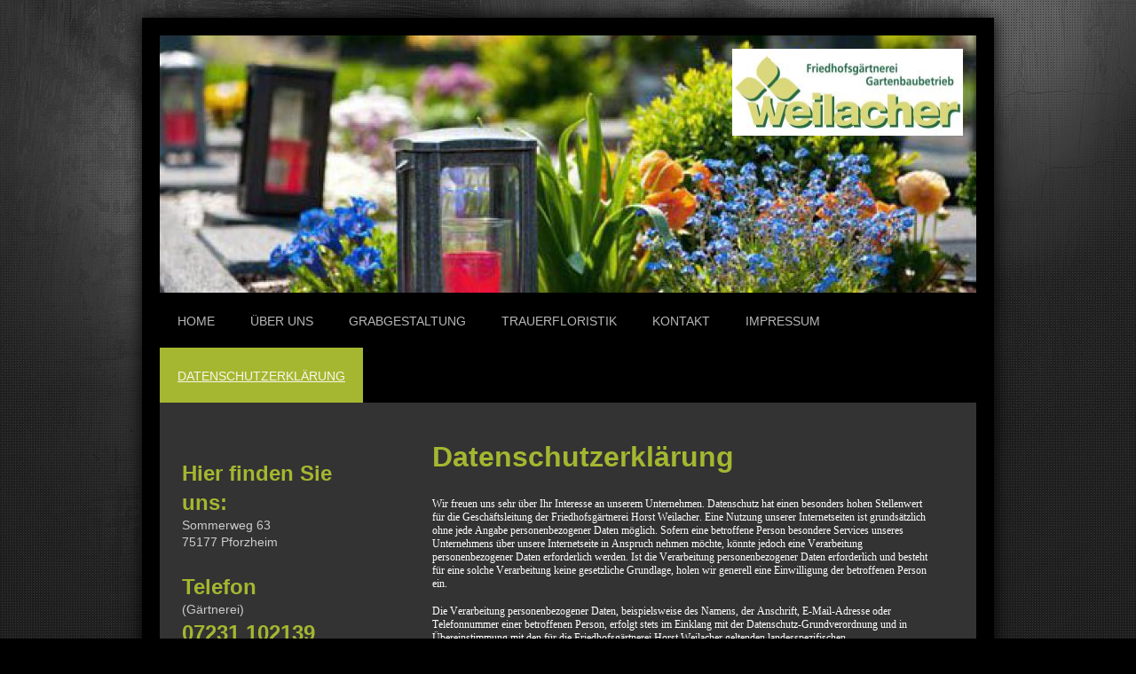

--- FILE ---
content_type: text/html; charset=UTF-8
request_url: https://www.friedhofsgaertnerei-weilacher.de/datenschutzerkl%C3%A4rung/
body_size: 18702
content:
<!DOCTYPE html>
<html lang="de"  ><head prefix="og: http://ogp.me/ns# fb: http://ogp.me/ns/fb# business: http://ogp.me/ns/business#">
    <meta http-equiv="Content-Type" content="text/html; charset=utf-8"/>
    <meta name="generator" content="IONOS MyWebsite"/>
        
    <link rel="dns-prefetch" href="//cdn.website-start.de/"/>
    <link rel="dns-prefetch" href="//108.mod.mywebsite-editor.com"/>
    <link rel="dns-prefetch" href="https://108.sb.mywebsite-editor.com/"/>
    <link rel="shortcut icon" href="https://www.friedhofsgaertnerei-weilacher.de/s/misc/favicon.png?1570291178"/>
        <link rel="apple-touch-icon" href="https://www.friedhofsgaertnerei-weilacher.de/s/misc/touchicon.png?1570291178"/>
        <title>Friedhofsgärtnerei Weilacher Pforzheim - Datenschutzerklärung</title>
    <style type="text/css">@media screen and (max-device-width: 1024px) {.diyw a.switchViewWeb {display: inline !important;}}</style>
    <style type="text/css">@media screen and (min-device-width: 1024px) {
            .mediumScreenDisabled { display:block }
            .smallScreenDisabled { display:block }
        }
        @media screen and (max-device-width: 1024px) { .mediumScreenDisabled { display:none } }
        @media screen and (max-device-width: 568px) { .smallScreenDisabled { display:none } }
                @media screen and (min-width: 1024px) {
            .mobilepreview .mediumScreenDisabled { display:block }
            .mobilepreview .smallScreenDisabled { display:block }
        }
        @media screen and (max-width: 1024px) { .mobilepreview .mediumScreenDisabled { display:none } }
        @media screen and (max-width: 568px) { .mobilepreview .smallScreenDisabled { display:none } }</style>
    <meta name="viewport" content="width=device-width, initial-scale=1, maximum-scale=1, minimal-ui"/>

<meta name="format-detection" content="telephone=no"/>
        <meta name="keywords" content="Angebot, Kompetenz, Beratung"/>
            <meta name="description" content=", "/>
            <meta name="robots" content="index,follow"/>
        <link href="//cdn.website-start.de/templates/2025/style.css?1763478093678" rel="stylesheet" type="text/css"/>
    <link href="https://www.friedhofsgaertnerei-weilacher.de/s/style/theming.css?1707274476" rel="stylesheet" type="text/css"/>
    <link href="//cdn.website-start.de/app/cdn/min/group/web.css?1763478093678" rel="stylesheet" type="text/css"/>
<link href="//cdn.website-start.de/app/cdn/min/moduleserver/css/de_DE/common,shoppingbasket?1763478093678" rel="stylesheet" type="text/css"/>
    <link href="//cdn.website-start.de/app/cdn/min/group/mobilenavigation.css?1763478093678" rel="stylesheet" type="text/css"/>
    <link href="https://108.sb.mywebsite-editor.com/app/logstate2-css.php?site=422471479&amp;t=1769776546" rel="stylesheet" type="text/css"/>

<script type="text/javascript">
    /* <![CDATA[ */
var stagingMode = '';
    /* ]]> */
</script>
<script src="https://108.sb.mywebsite-editor.com/app/logstate-js.php?site=422471479&amp;t=1769776546"></script>

    <link href="//cdn.website-start.de/templates/2025/print.css?1763478093678" rel="stylesheet" media="print" type="text/css"/>
    <script type="text/javascript">
    /* <![CDATA[ */
    var systemurl = 'https://108.sb.mywebsite-editor.com/';
    var webPath = '/';
    var proxyName = '';
    var webServerName = 'www.friedhofsgaertnerei-weilacher.de';
    var sslServerUrl = 'https://www.friedhofsgaertnerei-weilacher.de';
    var nonSslServerUrl = 'http://www.friedhofsgaertnerei-weilacher.de';
    var webserverProtocol = 'http://';
    var nghScriptsUrlPrefix = '//108.mod.mywebsite-editor.com';
    var sessionNamespace = 'DIY_SB';
    var jimdoData = {
        cdnUrl:  '//cdn.website-start.de/',
        messages: {
            lightBox: {
    image : 'Bild',
    of: 'von'
}

        },
        isTrial: 0,
        pageId: 685769    };
    var script_basisID = "422471479";

    diy = window.diy || {};
    diy.web = diy.web || {};

        diy.web.jsBaseUrl = "//cdn.website-start.de/s/build/";

    diy.context = diy.context || {};
    diy.context.type = diy.context.type || 'web';
    /* ]]> */
</script>

<script type="text/javascript" src="//cdn.website-start.de/app/cdn/min/group/web.js?1763478093678" crossorigin="anonymous"></script><script type="text/javascript" src="//cdn.website-start.de/s/build/web.bundle.js?1763478093678" crossorigin="anonymous"></script><script type="text/javascript" src="//cdn.website-start.de/app/cdn/min/group/mobilenavigation.js?1763478093678" crossorigin="anonymous"></script><script src="//cdn.website-start.de/app/cdn/min/moduleserver/js/de_DE/common,shoppingbasket?1763478093678"></script>
<script type="text/javascript" src="https://cdn.website-start.de/proxy/apps/static/resource/dependencies/"></script><script type="text/javascript">
                    if (typeof require !== 'undefined') {
                        require.config({
                            waitSeconds : 10,
                            baseUrl : 'https://cdn.website-start.de/proxy/apps/static/js/'
                        });
                    }
                </script><script type="text/javascript" src="//cdn.website-start.de/app/cdn/min/group/pfcsupport.js?1763478093678" crossorigin="anonymous"></script>    <meta property="og:type" content="business.business"/>
    <meta property="og:url" content="https://www.friedhofsgaertnerei-weilacher.de/datenschutzerklärung/"/>
    <meta property="og:title" content="Friedhofsgärtnerei Weilacher Pforzheim - Datenschutzerklärung"/>
            <meta property="og:description" content=", "/>
                <meta property="og:image" content="https://www.friedhofsgaertnerei-weilacher.de/s/misc/logo.jpg?t=1766426534"/>
        <meta property="business:contact_data:country_name" content="Deutschland"/>
    
    
    
    <meta property="business:contact_data:email" content="weilacher@bum-web.de"/>
    
    
    
    
</head>


<body class="body diyBgActive  cc-pagemode-default diyfeSidebarLeft diy-market-de_DE" data-pageid="685769" id="page-685769">
    
    <div class="diyw">
        <!-- markup changed -->
<div class="diyweb">
	<div class="diyfeMobileNav">
		
<nav id="diyfeMobileNav" class="diyfeCA diyfeCA2" role="navigation">
    <a title="Navigation aufklappen/zuklappen">Navigation aufklappen/zuklappen</a>
    <ul class="mainNav1"><li class=" hasSubNavigation"><a data-page-id="69044" href="https://www.friedhofsgaertnerei-weilacher.de/" class=" level_1"><span>Home</span></a></li><li class=" hasSubNavigation"><a data-page-id="69296" href="https://www.friedhofsgaertnerei-weilacher.de/über-uns/" class=" level_1"><span>Über uns</span></a></li><li class=" hasSubNavigation"><a data-page-id="69297" href="https://www.friedhofsgaertnerei-weilacher.de/grabgestaltung/" class=" level_1"><span>Grabgestaltung</span></a><span class="diyfeDropDownSubOpener">&nbsp;</span><div class="diyfeDropDownSubList diyfeCA diyfeCA3"><ul class="mainNav2"><li class=" hasSubNavigation"><a data-page-id="86899" href="https://www.friedhofsgaertnerei-weilacher.de/grabgestaltung/dauergrabpflege/" class=" level_2"><span>Dauergrabpflege</span></a></li><li class=" hasSubNavigation"><a data-page-id="86900" href="https://www.friedhofsgaertnerei-weilacher.de/grabgestaltung/jahreszeitliches/" class=" level_2"><span>Jahreszeitliches</span></a></li><li class=" hasSubNavigation"><a data-page-id="86902" href="https://www.friedhofsgaertnerei-weilacher.de/grabgestaltung/gärtnergepflegte-grabfelder/" class=" level_2"><span>Gärtnergepflegte Grabfelder</span></a></li><li class=" hasSubNavigation"><a data-page-id="86908" href="https://www.friedhofsgaertnerei-weilacher.de/grabgestaltung/weitere-leistungen/" class=" level_2"><span>Weitere Leistungen</span></a></li></ul></div></li><li class=" hasSubNavigation"><a data-page-id="69298" href="https://www.friedhofsgaertnerei-weilacher.de/trauerfloristik/" class=" level_1"><span>Trauerfloristik</span></a><span class="diyfeDropDownSubOpener">&nbsp;</span><div class="diyfeDropDownSubList diyfeCA diyfeCA3"><ul class="mainNav2"><li class=" hasSubNavigation"><a data-page-id="86911" href="https://www.friedhofsgaertnerei-weilacher.de/trauerfloristik/grabschmuck/" class=" level_2"><span>Grabschmuck</span></a></li></ul></div></li><li class=" hasSubNavigation"><a data-page-id="69045" href="https://www.friedhofsgaertnerei-weilacher.de/kontakt/" class=" level_1"><span>Kontakt</span></a></li><li class=" hasSubNavigation"><a data-page-id="69047" href="https://www.friedhofsgaertnerei-weilacher.de/impressum/" class=" level_1"><span>Impressum</span></a></li><li class="current hasSubNavigation"><a data-page-id="685769" href="https://www.friedhofsgaertnerei-weilacher.de/datenschutzerklärung/" class="current level_1"><span>Datenschutzerklärung</span></a></li></ul></nav>
	</div>
	<div class="diywebContainer diyfeCA diyfeCA2">
		<div class="diywebEmotionHeader">
			<div class="diywebLiveArea">
				
<style type="text/css" media="all">
.diyw div#emotion-header {
        max-width: 920px;
        max-height: 290px;
                background: #EEEEEE;
    }

.diyw div#emotion-header-title-bg {
    left: 0%;
    top: 20%;
    width: 100%;
    height: 15%;

    background-color: #FFFFFF;
    opacity: 0.50;
    filter: alpha(opacity = 50);
    display: none;}
.diyw img#emotion-header-logo {
    left: 68.48%;
    top: 0.00%;
    background: transparent;
            width: 28.26%;
        height: 33.79%;
                border: none;
        padding: 15px;
        }

.diyw div#emotion-header strong#emotion-header-title {
    left: 20%;
    top: 20%;
    color: #000000;
        font: normal normal 24px/120% Helvetica, 'Helvetica Neue', 'Trebuchet MS', sans-serif;
}

.diyw div#emotion-no-bg-container{
    max-height: 290px;
}

.diyw div#emotion-no-bg-container .emotion-no-bg-height {
    margin-top: 31.52%;
}
</style>
<div id="emotion-header" data-action="loadView" data-params="active" data-imagescount="1">
            <img src="https://www.friedhofsgaertnerei-weilacher.de/s/img/emotionheader.jpg?1405814429.920px.290px" id="emotion-header-img" alt=""/>
            
        <div id="ehSlideshowPlaceholder">
            <div id="ehSlideShow">
                <div class="slide-container">
                                        <div style="background-color: #EEEEEE">
                            <img src="https://www.friedhofsgaertnerei-weilacher.de/s/img/emotionheader.jpg?1405814429.920px.290px" alt=""/>
                        </div>
                                    </div>
            </div>
        </div>


        <script type="text/javascript">
        //<![CDATA[
                diy.module.emotionHeader.slideShow.init({ slides: [{"url":"https:\/\/www.friedhofsgaertnerei-weilacher.de\/s\/img\/emotionheader.jpg?1405814429.920px.290px","image_alt":"","bgColor":"#EEEEEE"}] });
        //]]>
        </script>

    
                        <a href="https://www.friedhofsgaertnerei-weilacher.de/">
        
                    <img id="emotion-header-logo" src="https://www.friedhofsgaertnerei-weilacher.de/s/misc/logo.jpg?t=1766426535" alt=""/>
        
                    </a>
            
    
            <strong id="emotion-header-title" style="text-align: left"></strong>
                    <div class="notranslate">
                <svg xmlns="http://www.w3.org/2000/svg" version="1.1" id="emotion-header-title-svg" viewBox="0 0 920 290" preserveAspectRatio="xMinYMin meet"><text style="font-family:Helvetica, 'Helvetica Neue', 'Trebuchet MS', sans-serif;font-size:24px;font-style:normal;font-weight:normal;fill:#000000;line-height:1.2em;"><tspan x="0" style="text-anchor: start" dy="0.95em"> </tspan></text></svg>
            </div>
            
    
    <script type="text/javascript">
    //<![CDATA[
    (function ($) {
        function enableSvgTitle() {
                        var titleSvg = $('svg#emotion-header-title-svg'),
                titleHtml = $('#emotion-header-title'),
                emoWidthAbs = 920,
                emoHeightAbs = 290,
                offsetParent,
                titlePosition,
                svgBoxWidth,
                svgBoxHeight;

                        if (titleSvg.length && titleHtml.length) {
                offsetParent = titleHtml.offsetParent();
                titlePosition = titleHtml.position();
                svgBoxWidth = titleHtml.width();
                svgBoxHeight = titleHtml.height();

                                titleSvg.get(0).setAttribute('viewBox', '0 0 ' + svgBoxWidth + ' ' + svgBoxHeight);
                titleSvg.css({
                   left: Math.roundTo(100 * titlePosition.left / offsetParent.width(), 3) + '%',
                   top: Math.roundTo(100 * titlePosition.top / offsetParent.height(), 3) + '%',
                   width: Math.roundTo(100 * svgBoxWidth / emoWidthAbs, 3) + '%',
                   height: Math.roundTo(100 * svgBoxHeight / emoHeightAbs, 3) + '%'
                });

                titleHtml.css('visibility','hidden');
                titleSvg.css('visibility','visible');
            }
        }

        
            var posFunc = function($, overrideSize) {
                var elems = [], containerWidth, containerHeight;
                                    elems.push({
                        selector: '#emotion-header-title',
                        overrideSize: true,
                        horPos: 20,
                        vertPos: 20                    });
                    lastTitleWidth = $('#emotion-header-title').width();
                                                elems.push({
                    selector: '#emotion-header-title-bg',
                    horPos: 0,
                    vertPos: 23                });
                                
                containerWidth = parseInt('920');
                containerHeight = parseInt('290');

                for (var i = 0; i < elems.length; ++i) {
                    var el = elems[i],
                        $el = $(el.selector),
                        pos = {
                            left: el.horPos,
                            top: el.vertPos
                        };
                    if (!$el.length) continue;
                    var anchorPos = $el.anchorPosition();
                    anchorPos.$container = $('#emotion-header');

                    if (overrideSize === true || el.overrideSize === true) {
                        anchorPos.setContainerSize(containerWidth, containerHeight);
                    } else {
                        anchorPos.setContainerSize(null, null);
                    }

                    var pxPos = anchorPos.fromAnchorPosition(pos),
                        pcPos = anchorPos.toPercentPosition(pxPos);

                    var elPos = {};
                    if (!isNaN(parseFloat(pcPos.top)) && isFinite(pcPos.top)) {
                        elPos.top = pcPos.top + '%';
                    }
                    if (!isNaN(parseFloat(pcPos.left)) && isFinite(pcPos.left)) {
                        elPos.left = pcPos.left + '%';
                    }
                    $el.css(elPos);
                }

                // switch to svg title
                enableSvgTitle();
            };

                        var $emotionImg = jQuery('#emotion-header-img');
            if ($emotionImg.length > 0) {
                // first position the element based on stored size
                posFunc(jQuery, true);

                // trigger reposition using the real size when the element is loaded
                var ehLoadEvTriggered = false;
                $emotionImg.one('load', function(){
                    posFunc(jQuery);
                    ehLoadEvTriggered = true;
                                        diy.module.emotionHeader.slideShow.start();
                                    }).each(function() {
                                        if(this.complete || typeof this.complete === 'undefined') {
                        jQuery(this).load();
                    }
                });

                                noLoadTriggeredTimeoutId = setTimeout(function() {
                    if (!ehLoadEvTriggered) {
                        posFunc(jQuery);
                    }
                    window.clearTimeout(noLoadTriggeredTimeoutId)
                }, 5000);//after 5 seconds
            } else {
                jQuery(function(){
                    posFunc(jQuery);
                });
            }

                        if (jQuery.isBrowser && jQuery.isBrowser.ie8) {
                var longTitleRepositionCalls = 0;
                longTitleRepositionInterval = setInterval(function() {
                    if (lastTitleWidth > 0 && lastTitleWidth != jQuery('#emotion-header-title').width()) {
                        posFunc(jQuery);
                    }
                    longTitleRepositionCalls++;
                    // try this for 5 seconds
                    if (longTitleRepositionCalls === 5) {
                        window.clearInterval(longTitleRepositionInterval);
                    }
                }, 1000);//each 1 second
            }

            }(jQuery));
    //]]>
    </script>

    </div>

			</div>
		</div>
		<div class="diywebHeader">
			<div class="diywebNav diywebNavMain diywebNav123 diyfeCA diyfeCA2">
				<div class="diywebLiveArea">
					<div class="webnavigation"><ul id="mainNav1" class="mainNav1"><li class="navTopItemGroup_1"><a data-page-id="69044" href="https://www.friedhofsgaertnerei-weilacher.de/" class="level_1"><span>Home</span></a></li><li class="navTopItemGroup_2"><a data-page-id="69296" href="https://www.friedhofsgaertnerei-weilacher.de/über-uns/" class="level_1"><span>Über uns</span></a></li><li class="navTopItemGroup_3"><a data-page-id="69297" href="https://www.friedhofsgaertnerei-weilacher.de/grabgestaltung/" class="level_1"><span>Grabgestaltung</span></a></li><li class="navTopItemGroup_4"><a data-page-id="69298" href="https://www.friedhofsgaertnerei-weilacher.de/trauerfloristik/" class="level_1"><span>Trauerfloristik</span></a></li><li class="navTopItemGroup_5"><a data-page-id="69045" href="https://www.friedhofsgaertnerei-weilacher.de/kontakt/" class="level_1"><span>Kontakt</span></a></li><li class="navTopItemGroup_6"><a data-page-id="69047" href="https://www.friedhofsgaertnerei-weilacher.de/impressum/" class="level_1"><span>Impressum</span></a></li><li class="navTopItemGroup_7"><a data-page-id="685769" href="https://www.friedhofsgaertnerei-weilacher.de/datenschutzerklärung/" class="current level_1"><span>Datenschutzerklärung</span></a></li></ul></div>
				</div>
			</div>
		</div>
		<div class="diywebContent diyfeCA diyfeCA1">
			<div class="diywebLiveArea">
				<div class="diywebMain">
					<div class="diywebGutter">
						
        <div id="content_area">
        	<div id="content_start"></div>
        	
        
        <div id="matrix_1667559" class="sortable-matrix" data-matrixId="1667559"><div class="n module-type-header diyfeLiveArea "> <h1><span class="diyfeDecoration">Datenschutzerklärung</span></h1> </div><div class="n module-type-text diyfeLiveArea "> <p style="font-stretch:normal;font-size:12px;line-height:normal;font-family:Verdana;color:rgb(255, 255, 255);"><span style="font-kerning:none;">Wir freuen uns sehr über Ihr Interesse an unserem
Unternehmen. Datenschutz hat einen besonders hohen Stellenwert für die Geschäftsleitung der Friedhofsgärtnerei Horst Weilacher. Eine Nutzung unserer Internetseiten ist grundsätzlich ohne jede Angabe
personenbezogener Daten möglich. Sofern eine betroffene Person besondere Services unseres Unternehmens über unsere Internetseite in Anspruch nehmen möchte, könnte jedoch eine Verarbeitung
personenbezogener Daten erforderlich werden. Ist die Verarbeitung personenbezogener Daten erforderlich und besteht für eine solche Verarbeitung keine gesetzliche Grundlage, holen wir generell eine
Einwilligung der betroffenen Person ein.</span></p>
<p style="font-stretch:normal;line-height:normal;font-family:Verdana;color:rgb(255, 255, 255);"> </p>
<p style="font-stretch:normal;font-size:12px;line-height:normal;font-family:Verdana;color:rgb(255, 255, 255);"><span style="font-kerning:none;">Die Verarbeitung personenbezogener Daten,
beispielsweise des Namens, der Anschrift, E-Mail-Adresse oder Telefonnummer einer betroffenen Person, erfolgt stets im Einklang mit der Datenschutz-Grundverordnung und in Übereinstimmung mit den für
die Friedhofsgärtnerei Horst Weilacher geltenden landesspezifischen Datenschutzbestimmungen. Mittels dieser Datenschutzerklärung möchte unser Unternehmen die Öffentlichkeit über Art, Umfang und Zweck
der von uns erhobenen, genutzten und verarbeiteten personenbezogenen Daten informieren. Ferner werden betroffene Personen mittels dieser Datenschutzerklärung über die ihnen zustehenden Rechte
aufgeklärt.</span></p>
<p style="font-stretch:normal;line-height:normal;font-family:Verdana;color:rgb(255, 255, 255);"> </p>
<p style="font-stretch:normal;font-size:12px;line-height:normal;font-family:Verdana;color:rgb(255, 255, 255);"><span style="font-kerning:none;">Die Friedhofsgärtnerei Horst Weilacher hat als für die
Verarbeitung Verantwortlicher zahlreiche technische und organisatorische Maßnahmen umgesetzt, um einen möglichst lückenlosen Schutz der über diese Internetseite verarbeiteten personenbezogenen Daten
sicherzustellen. Dennoch können Internetbasierte Datenübertragungen grundsätzlich Sicherheitslücken aufweisen, sodass ein absoluter Schutz nicht gewährleistet werden kann. Aus diesem Grund steht es
jeder betroffenen Person frei, personenbezogene Daten auch auf alternativen Wegen, beispielsweise telefonisch, an uns zu übermitteln.</span></p>
<p style="font-stretch:normal;line-height:normal;font-family:Verdana;color:rgb(255, 255, 255);"> </p>
<p style="font-stretch:normal;line-height:normal;font-family:Verdana;color:rgb(255, 255, 255);"><span style="font-kerning:none;"><strong>1. Begriffsbestimmungen</strong></span></p>
<p style="font-stretch:normal;font-size:12px;line-height:normal;font-family:Verdana;color:rgb(255, 255, 255);"><span style="font-kerning:none;">Die Datenschutzerklärung der Friedhofsgärtnerei Horst
Weilacher beruht auf den Begrifflichkeiten, die durch den Europäischen Richtlinien- und Verordnungsgeber beim Erlass der Datenschutz-Grundverordnung (DS-GVO) verwendet wurden. Unsere
Datenschutzerklärung soll sowohl für die Öffentlichkeit als auch für unsere Kunden und Geschäftspartner einfach lesbar und verständlich sein. Um dies zu gewährleisten, möchten wir vorab die
verwendeten Begrifflichkeiten erläutern.</span></p>
<p style="font-stretch:normal;font-size:12px;line-height:normal;font-family:Verdana;color:rgb(255, 255, 255);"><span style="font-kerning:none;">Wir verwenden in dieser Datenschutzerklärung unter
anderem die folgenden Begriffe:</span></p>
<ul>
<li style="font-stretch:normal;font-size:12px;line-height:normal;font-family:Verdana;color:rgb(255, 255, 255);"><span style="font-kerning:none;"><strong>a)    personenbezogene
Daten</strong><br/>
Personenbezogene Daten sind alle Informationen, die sich auf eine identifizierte oder identifizierbare natürliche Person (im Folgenden „betroffene Person“) beziehen. Als identifizierbar wird eine
natürliche Person angesehen, die direkt oder indirekt, insbesondere mittels Zuordnung zu einer Kennung wie einem Namen, zu einer Kennnummer, zu Standortdaten, zu einer Online-Kennung oder zu einem
oder mehreren besonderen Merkmalen, die Ausdruck der physischen, physiologischen, genetischen, psychischen, wirtschaftlichen, kulturellen oder sozialen Identität dieser natürlichen Person sind,
identifiziert werden kann.</span></li>
<li style="font-stretch:normal;font-size:12px;line-height:normal;font-family:Verdana;color:rgb(255, 255, 255);"><span style="font-kerning:none;"><strong>b)    betroffene
Person</strong><br/>
Betroffene Person ist jede identifizierte oder identifizierbare natürliche Person, deren personenbezogene Daten von dem für die Verarbeitung Verantwortlichen verarbeitet werden.</span></li>
<li style="font-stretch:normal;font-size:12px;line-height:normal;font-family:Verdana;color:rgb(255, 255, 255);"><span style="font-kerning:none;"><strong>c)   
Verarbeitung</strong><br/>
Verarbeitung ist jeder mit oder ohne Hilfe automatisierter Verfahren ausgeführte Vorgang oder jede solche Vorgangsreihe im Zusammenhang mit personenbezogenen Daten wie das Erheben, das Erfassen, die
Organisation, das Ordnen, die Speicherung, die Anpassung oder Veränderung, das Auslesen, das Abfragen, die Verwendung, die Offenlegung durch Übermittlung, Verbreitung oder eine andere Form der
Bereitstellung, den Abgleich oder die Verknüpfung, die Einschränkung, das Löschen oder die Vernichtung.</span></li>
<li style="font-stretch:normal;font-size:12px;line-height:normal;font-family:Verdana;color:rgb(255, 255, 255);"><span style="font-kerning:none;"><strong>d)    Einschränkung der
Verarbeitung</strong><br/>
Einschränkung der Verarbeitung ist die Markierung gespeicherter personenbezogener Daten mit dem Ziel, ihre künftige Verarbeitung einzuschränken.</span></li>
<li style="font-stretch:normal;font-size:12px;line-height:normal;font-family:Verdana;color:rgb(255, 255, 255);"><span style="font-kerning:none;"><strong>e)    Profiling</strong><br/>
Profiling ist jede Art der automatisierten Verarbeitung personenbezogener Daten, die darin besteht, dass diese personenbezogenen Daten verwendet werden, um bestimmte persönliche Aspekte, die sich auf
eine natürliche Person beziehen, zu bewerten, insbesondere, um Aspekte bezüglich Arbeitsleistung, wirtschaftlicher Lage, Gesundheit, persönlicher Vorlieben, Interessen, Zuverlässigkeit, Verhalten,
Aufenthaltsort oder Ortswechsel dieser natürlichen Person zu analysieren oder vorherzusagen.</span></li>
<li style="font-stretch:normal;font-size:12px;line-height:normal;font-family:Verdana;color:rgb(255, 255, 255);"><span style="font-kerning:none;"><strong>f)    
Pseudonymisierung</strong><br/>
Pseudonymisierung ist die Verarbeitung personenbezogener Daten in einer Weise, auf welche die personenbezogenen Daten ohne Hinzuziehung zusätzlicher Informationen nicht mehr einer spezifischen
betroffenen Person zugeordnet werden können, sofern diese zusätzlichen Informationen gesondert aufbewahrt werden und technischen und organisatorischen Maßnahmen unterliegen, die gewährleisten, dass
die personenbezogenen Daten nicht einer identifizierten oder identifizierbaren natürlichen Person zugewiesen werden.</span></li>
<li style="font-stretch:normal;font-size:12px;line-height:normal;font-family:Verdana;color:rgb(255, 255, 255);"><span style="font-kerning:none;"><strong>g)    Verantwortlicher oder für
die Verarbeitung Verantwortlicher</strong><br/>
Verantwortlicher oder für die Verarbeitung Verantwortlicher ist die natürliche oder juristische Person, Behörde, Einrichtung oder andere Stelle, die allein oder gemeinsam mit anderen über die Zwecke
und Mittel der Verarbeitung von personenbezogenen Daten entscheidet. Sind die Zwecke und Mittel dieser Verarbeitung durch das Unionsrecht oder das Recht der Mitgliedstaaten vorgegeben, so kann der
Verantwortliche beziehungsweise können die bestimmten Kriterien seiner Benennung nach dem Unionsrecht oder dem Recht der Mitgliedstaaten vorgesehen werden.</span></li>
<li style="font-stretch:normal;font-size:12px;line-height:normal;font-family:Verdana;color:rgb(255, 255, 255);"><span style="font-kerning:none;"><strong>h)   
Auftragsverarbeiter</strong><br/>
Auftragsverarbeiter ist eine natürliche oder juristische Person, Behörde, Einrichtung oder andere Stelle, die personenbezogene Daten im Auftrag des Verantwortlichen verarbeitet.</span></li>
<li style="font-stretch:normal;font-size:12px;line-height:normal;font-family:Verdana;color:rgb(255, 255, 255);"><span style="font-kerning:none;"><strong>i)     
Empfänger</strong><br/>
Empfänger ist eine natürliche oder juristische Person, Behörde, Einrichtung oder andere Stelle, der personenbezogene Daten offengelegt werden, unabhängig davon, ob es sich bei ihr um einen Dritten
handelt oder nicht. Behörden, die im Rahmen eines bestimmten Untersuchungsauftrags nach dem Unionsrecht oder dem Recht der Mitgliedstaaten möglicherweise personenbezogene Daten erhalten, gelten
jedoch nicht als Empfänger.</span></li>
<li style="font-stretch:normal;font-size:12px;line-height:normal;font-family:Verdana;color:rgb(255, 255, 255);"><span style="font-kerning:none;"><strong>j)     
Dritter</strong><br/>
Dritter ist eine natürliche oder juristische Person, Behörde, Einrichtung oder andere Stelle außer der betroffenen Person, dem Verantwortlichen, dem Auftragsverarbeiter und den Personen, die unter
der unmittelbaren Verantwortung des Verantwortlichen oder des Auftragsverarbeiters befugt sind, die personenbezogenen Daten zu verarbeiten.</span></li>
<li style="font-stretch:normal;font-size:12px;line-height:normal;font-family:Verdana;color:rgb(255, 255, 255);"><span style="font-kerning:none;"><strong>k)   
Einwilligung</strong><br/>
Einwilligung ist jede von der betroffenen Person freiwillig für den bestimmten Fall in informierter Weise und unmissverständlich abgegebene Willensbekundung in Form einer Erklärung oder einer
sonstigen eindeutigen bestätigenden Handlung, mit der die betroffene Person zu verstehen gibt, dass sie mit der Verarbeitung der sie betreffenden personenbezogenen Daten einverstanden
ist.</span></li>
</ul>
<p style="font-stretch:normal;line-height:normal;font-family:Verdana;color:rgb(255, 255, 255);min-height:17px;"> </p>
<p style="font-stretch:normal;line-height:normal;font-family:Verdana;color:rgb(255, 255, 255);"><span style="font-kerning:none;"><strong>2. Name und Anschrift des für die Verarbeitung
Verantwortlichen</strong></span></p>
<p style="font-stretch:normal;font-size:12px;line-height:normal;font-family:Verdana;color:rgb(255, 255, 255);"><span style="font-kerning:none;">Verantwortlicher im Sinne der
Datenschutz-Grundverordnung, sonstiger in den Mitgliedstaaten der Europäischen Union geltenden Datenschutzgesetze und anderer Bestimmungen mit datenschutzrechtlichem Charakter ist die:</span></p>
<p style="font-stretch:normal;line-height:normal;font-family:Verdana;color:rgb(255, 255, 255);"> </p>
<p style="font-stretch:normal;font-size:12px;line-height:normal;font-family:Verdana;color:rgb(255, 255, 255);"><span style="font-kerning:none;"><strong>Friedhofsgärtnerei Horst
Weilacher</strong></span></p>
<p style="font-stretch:normal;font-size:12px;line-height:normal;font-family:Verdana;color:rgb(255, 255, 255);"><span style="font-kerning:none;">Sommerweg 63</span></p>
<p style="font-stretch:normal;font-size:12px;line-height:normal;font-family:Verdana;color:rgb(255, 255, 255);"><span style="font-kerning:none;">75177 Pforzheim</span></p>
<p style="font-stretch:normal;font-size:12px;line-height:normal;font-family:Verdana;color:rgb(255, 255, 255);"><span style="font-kerning:none;">Baden-Württemberg</span></p>
<p style="font-stretch:normal;font-size:12px;line-height:normal;font-family:Verdana;color:rgb(255, 255, 255);"><span style="font-kerning:none;">Tel.: +49 7231 102139</span></p>
<p style="font-stretch:normal;font-size:12px;line-height:normal;font-family:Verdana;color:rgb(255, 255, 255);"><span style="font-kerning:none;">E-Mail: <strong><a href="mailto:info@friedhofsgaertnerei-weilacher.de" target="_self"><span style="color:#DCEDC8;">info(at)friedhofsgaertnerei-weilacher.de</span></a></strong></span></p>
<p style="font-stretch:normal;font-size:12px;line-height:normal;font-family:Verdana;color:rgb(255, 255, 255);"><span style="font-kerning:none;">Website:
www.friedhofsgaertnerei-Weilacher.de.de</span></p>
<p style="font-stretch:normal;line-height:normal;font-family:Verdana;color:rgb(255, 255, 255);"> </p>
<p style="font-stretch:normal;line-height:normal;font-family:Verdana;color:rgb(255, 255, 255);"><span style="font-kerning:none;"><strong>3. Erfassung von allgemeinen Daten und
Informationen</strong></span></p>
<p style="font-stretch:normal;font-size:12px;line-height:normal;font-family:Verdana;color:rgb(255, 255, 255);"><span style="font-kerning:none;">Die Internetseite der Friedhofsgärtnerei Horst
Weilacher erfasst mit jedem Aufruf der Internetseite durch eine betroffene Person oder ein automatisiertes System eine Reihe von allgemeinen Daten und Informationen. Diese allgemeinen Daten und
Informationen werden in den Logfiles des Servers gespeichert. Erfasst werden können die (1) verwendeten Browsertypen und Versionen, (2) das vom zugreifenden System verwendete Betriebssystem, (3) die
Internetseite, von welcher ein zugreifendes System auf unsere Internetseite gelangt (sogenannte Referrer), (4) die Unterwebseiten, welche über ein zugreifendes System auf unserer Internetseite
angesteuert werden, (5) das Datum und die Uhrzeit eines Zugriffs auf die Internetseite, (6) eine Internet-Protokoll-Adresse (IP-Adresse), (7) der Internet-Service-Provider des zugreifenden Systems
und (8) sonstige ähnliche Daten und Informationen, die der Gefahrenabwehr im Falle von Angriffen auf unsere informationstechnologischen Systeme dienen.</span></p>
<p style="font-stretch:normal;font-size:12px;line-height:normal;font-family:Verdana;color:rgb(255, 255, 255);"><span style="font-kerning:none;">Bei der Nutzung dieser allgemeinen Daten und
Informationen zieht die Friedhofsgärtnerei Horst Weilacher keine Rückschlüsse auf die betroffene Person. Diese Informationen werden vielmehr benötigt, um (1) die Inhalte unserer Internetseite korrekt
auszuliefern, (2) die Inhalte unserer Internetseite sowie die Werbung für diese zu optimieren, (3) die dauerhafte Funktionsfähigkeit unserer informationstechnologischen Systeme und der Technik
unserer Internetseite zu gewährleisten sowie (4) um Strafverfolgungsbehörden im Falle eines Cyberangriffes die zur Strafverfolgung notwendigen Informationen bereitzustellen. Diese anonym erhobenen
Daten und Informationen werden durch die Friedhofsgärtnerei Horst Weilacher daher einerseits statistisch und ferner mit dem Ziel ausgewertet, den Datenschutz und die Datensicherheit in unserem
Unternehmen zu erhöhen, um letztlich ein optimales Schutzniveau für die von uns verarbeiteten personenbezogenen Daten sicherzustellen. Die anonymen Daten der Server-Logfiles werden getrennt von allen
durch eine betroffene Person angegebenen personenbezogenen Daten gespeichert.</span></p>
<p style="font-stretch:normal;line-height:normal;font-family:Verdana;color:rgb(255, 255, 255);"> </p>
<p style="font-stretch:normal;line-height:normal;font-family:Verdana;color:rgb(255, 255, 255);"><span style="font-kerning:none;"><strong>4. Kontaktmöglichkeit über die
Internetseite</strong></span></p>
<p style="font-stretch:normal;font-size:12px;line-height:normal;font-family:Verdana;color:rgb(255, 255, 255);"><span style="font-kerning:none;">Die Internetseite der Friedhofsgärtnerei Horst
Weilacher enthält aufgrund von gesetzlichen Vorschriften Angaben, die eine schnelle elektronische Kontaktaufnahme zu unserem Unternehmen sowie eine unmittelbare Kommunikation mit uns ermöglichen, was
ebenfalls eine allgemeine Adresse der sogenannten elektronischen Post (E-Mail-Adresse) umfasst. Sofern eine betroffene Person per E-Mail oder über ein Kontaktformular den Kontakt mit dem für die
Verarbeitung Verantwortlichen aufnimmt, werden die von der betroffenen Person übermittelten personenbezogenen Daten automatisch gespeichert. Solche auf freiwilliger Basis von einer betroffenen Person
an den für die Verarbeitung Verantwortlichen übermittelten personenbezogenen Daten werden für Zwecke der Bearbeitung oder der Kontaktaufnahme zur betroffenen Person gespeichert. Es erfolgt keine
Weitergabe dieser personenbezogenen Daten an Dritte.</span></p>
<p style="font-stretch:normal;line-height:normal;font-family:Verdana;color:rgb(255, 255, 255);"> </p>
<p style="font-stretch:normal;line-height:normal;font-family:Verdana;color:rgb(255, 255, 255);"><span style="font-kerning:none;"><strong>5. Routinemäßige Löschung und Sperrung von personenbezogenen
Daten</strong></span></p>
<p style="font-stretch:normal;font-size:12px;line-height:normal;font-family:Verdana;color:rgb(255, 255, 255);"><span style="font-kerning:none;">Der für die Verarbeitung Verantwortliche verarbeitet
und speichert personenbezogene Daten der betroffenen Person nur für den Zeitraum, der zur Erreichung des Speicherungszwecks erforderlich ist oder sofern dies durch den Europäischen Richtlinien- und
Verordnungsgeber oder einen anderen Gesetzgeber in Gesetzen oder Vorschriften, welchen der für die Verarbeitung Verantwortliche unterliegt, vorgesehen wurde.</span></p>
<p style="font-stretch:normal;font-size:12px;line-height:normal;font-family:Verdana;color:rgb(255, 255, 255);"><span style="font-kerning:none;">Entfällt der Speicherungszweck oder läuft eine vom
Europäischen Richtlinien- und Verordnungsgeber oder einem anderen zuständigen Gesetzgeber vorgeschriebene Speicherfrist ab, werden die personenbezogenen Daten routinemäßig und entsprechend den
gesetzlichen Vorschriften gesperrt oder gelöscht.</span></p>
<p style="font-stretch:normal;line-height:normal;font-family:Verdana;color:rgb(255, 255, 255);"> </p>
<p style="font-stretch:normal;line-height:normal;font-family:Verdana;color:rgb(255, 255, 255);"><span style="font-kerning:none;"><strong>6. Rechte der betroffenen Person</strong></span></p>
<ul>
<li style="font-stretch:normal;font-size:12px;line-height:normal;font-family:Verdana;color:rgb(255, 255, 255);"><span style="font-kerning:none;"><strong>a)    Recht auf
Bestätigung</strong><br/>
Jede betroffene Person hat das vom Europäischen Richtlinien- und Verordnungsgeber eingeräumte Recht, von dem für die Verarbeitung Verantwortlichen eine Bestätigung darüber zu verlangen, ob sie
betreffende personenbezogene Daten verarbeitet werden. Möchte eine betroffene Person dieses Bestätigungsrecht in Anspruch nehmen, kann sie sich hierzu jederzeit an einen Mitarbeiter des für die
Verarbeitung Verantwortlichen wenden.</span></li>
<li style="font-stretch:normal;font-size:12px;line-height:normal;font-family:Verdana;color:rgb(255, 255, 255);"><span style="font-kerning:none;"><strong>b)    Recht auf
Auskunft</strong><br/>
Jede von der Verarbeitung personenbezogener Daten betroffene Person hat das vom Europäischen Richtlinien- und Verordnungsgeber gewährte Recht, jederzeit von dem für die Verarbeitung Verantwortlichen
unentgeltliche Auskunft über die zu seiner Person gespeicherten personenbezogenen Daten und eine Kopie dieser Auskunft zu erhalten. Ferner hat der Europäische Richtlinien- und Verordnungsgeber der
betroffenen Person Auskunft über folgende Informationen zugestanden:</span>
<ul>
<li style="font-stretch:normal;font-size:12px;line-height:normal;font-family:Verdana;color:rgb(255, 255, 255);"><span style="font-kerning:none;">die Verarbeitungszwecke</span></li>
<li style="font-stretch:normal;font-size:12px;line-height:normal;font-family:Verdana;color:rgb(255, 255, 255);"><span style="font-kerning:none;">die Kategorien personenbezogener Daten, die
verarbeitet werden</span></li>
<li style="font-stretch:normal;font-size:12px;line-height:normal;font-family:Verdana;color:rgb(255, 255, 255);"><span style="font-kerning:none;">die Empfänger oder Kategorien von Empfängern,
gegenüber denen die personenbezogenen Daten offengelegt worden sind oder noch offengelegt werden, insbesondere bei Empfängern in Drittländern oder bei internationalen Organisationen</span></li>
<li style="font-stretch:normal;font-size:12px;line-height:normal;font-family:Verdana;color:rgb(255, 255, 255);"><span style="font-kerning:none;">falls möglich die geplante Dauer, für die die
personenbezogenen Daten gespeichert werden, oder, falls dies nicht möglich ist, die Kriterien für die Festlegung dieser Dauer</span></li>
<li style="font-stretch:normal;font-size:12px;line-height:normal;font-family:Verdana;color:rgb(255, 255, 255);"><span style="font-kerning:none;">das Bestehen eines Rechts auf Berichtigung oder
Löschung der sie betreffenden personenbezogenen Daten oder auf Einschränkung der Verarbeitung durch den Verantwortlichen oder eines Widerspruchsrechts gegen diese Verarbeitung</span></li>
<li style="font-stretch:normal;font-size:12px;line-height:normal;font-family:Verdana;color:rgb(255, 255, 255);"><span style="font-kerning:none;">das Bestehen eines Beschwerderechts bei einer
Aufsichtsbehörde</span></li>
<li style="font-stretch:normal;font-size:12px;line-height:normal;font-family:Verdana;color:rgb(255, 255, 255);"><span style="font-kerning:none;">wenn die personenbezogenen Daten nicht bei der
betroffenen Person erhoben werden: Alle verfügbaren Informationen über die Herkunft der Daten</span></li>
<li style="font-stretch:normal;font-size:12px;line-height:normal;font-family:Verdana;color:rgb(255, 255, 255);"><span style="font-kerning:none;">das Bestehen einer automatisierten
Entscheidungsfindung einschließlich Profiling gemäß Artikel 22 Abs.1 und 4 DS-GVO und — zumindest in diesen Fällen — aussagekräftige Informationen über die involvierte Logik sowie die Tragweite und
die angestrebten Auswirkungen einer derartigen Verarbeitung für die betroffene Person</span></li>
</ul>
</li>
<li style="font-stretch:normal;font-size:12px;line-height:normal;font-family:Verdana;color:rgb(255, 255, 255);"><span style="font-kerning:none;">Ferner steht der betroffenen Person ein Auskunftsrecht
darüber zu, ob personenbezogene Daten an ein Drittland oder an eine internationale Organisation übermittelt wurden. Sofern dies der Fall ist, so steht der betroffenen Person im Übrigen das Recht zu,
Auskunft über die geeigneten Garantien im Zusammenhang mit der Übermittlung zu erhalten.<br/>
Möchte eine betroffene Person dieses Auskunftsrecht in Anspruch nehmen, kann sie sich hierzu jederzeit an einen Mitarbeiter des für die Verarbeitung Verantwortlichen wenden.</span></li>
<li style="font-stretch:normal;font-size:12px;line-height:normal;font-family:Verdana;color:rgb(255, 255, 255);"><span style="font-kerning:none;"><strong>c)    Recht auf
Berichtigung</strong><br/>
Jede von der Verarbeitung personenbezogener Daten betroffene Person hat das vom Europäischen Richtlinien- und Verordnungsgeber gewährte Recht, die unverzügliche Berichtigung sie betreffender
unrichtiger personenbezogener Daten zu verlangen. Ferner steht der betroffenen Person das Recht zu, unter Berücksichtigung der Zwecke der Verarbeitung, die Vervollständigung unvollständiger
personenbezogener Daten — auch mittels einer ergänzenden Erklärung — zu verlangen.<br/>
Möchte eine betroffene Person dieses Berichtigungsrecht in Anspruch nehmen, kann sie sich hierzu jederzeit an einen Mitarbeiter des für die Verarbeitung Verantwortlichen wenden.</span></li>
<li style="font-stretch:normal;font-size:12px;line-height:normal;font-family:Verdana;color:rgb(255, 255, 255);"><span style="font-kerning:none;"><strong>d)    Recht auf Löschung (Recht
auf Vergessen werden)</strong><br/>
Jede von der Verarbeitung personenbezogener Daten betroffene Person hat das vom Europäischen Richtlinien- und Verordnungsgeber gewährte Recht, von dem Verantwortlichen zu verlangen, dass die sie
betreffenden personenbezogenen Daten unverzüglich gelöscht werden, sofern einer der folgenden Gründe zutrifft und soweit die Verarbeitung nicht erforderlich ist:</span>
<ul>
<li style="font-stretch:normal;font-size:12px;line-height:normal;font-family:Verdana;color:rgb(255, 255, 255);"><span style="font-kerning:none;">Die personenbezogenen Daten wurden für solche Zwecke
erhoben oder auf sonstige Weise verarbeitet, für welche sie nicht mehr notwendig sind.</span></li>
<li style="font-stretch:normal;font-size:12px;line-height:normal;font-family:Verdana;color:rgb(255, 255, 255);"><span style="font-kerning:none;">Die betroffene Person widerruft ihre Einwilligung, auf
die sich die Verarbeitung gemäß Art. 6 Abs. 1 Buchstabe a DS-GVO oder Art. 9 Abs. 2 Buchstabe a DS-GVO stützte, und es fehlt an einer anderweitigen Rechtsgrundlage für die Verarbeitung.</span></li>
<li style="font-stretch:normal;font-size:12px;line-height:normal;font-family:Verdana;color:rgb(255, 255, 255);"><span style="font-kerning:none;">Die betroffene Person legt gemäß Art. 21 Abs. 1 DS-GVO
Widerspruch gegen die Verarbeitung ein, und es liegen keine vorrangigen berechtigten Gründe für die Verarbeitung vor, oder die betroffene Person legt gemäß Art. 21 Abs. 2 DS-GVO Widerspruch gegen die
Verarbeitung ein.</span></li>
<li style="font-stretch:normal;font-size:12px;line-height:normal;font-family:Verdana;color:rgb(255, 255, 255);"><span style="font-kerning:none;">Die personenbezogenen Daten wurden unrechtmäßig
verarbeitet.</span></li>
<li style="font-stretch:normal;font-size:12px;line-height:normal;font-family:Verdana;color:rgb(255, 255, 255);"><span style="font-kerning:none;">Die Löschung der personenbezogenen Daten ist zur
Erfüllung einer rechtlichen Verpflichtung nach dem Unionsrecht oder dem Recht der Mitgliedstaaten erforderlich, dem der Verantwortliche unterliegt.</span></li>
<li style="font-stretch:normal;font-size:12px;line-height:normal;font-family:Verdana;color:rgb(255, 255, 255);"><span style="font-kerning:none;">Die personenbezogenen Daten wurden in Bezug auf
angebotene Dienste der Informationsgesellschaft gemäß Art. 8 Abs. 1 DS-GVO erhoben.</span></li>
</ul>
</li>
<li style="font-stretch:normal;font-size:12px;line-height:normal;font-family:Verdana;color:rgb(255, 255, 255);"><span style="font-kerning:none;">Sofern einer der oben genannten Gründe zutrifft und
eine betroffene Person die Löschung von personenbezogenen Daten, die bei der Friedhofsgärtnerei Horst Weilacher gespeichert sind, veranlassen möchte, kann sie sich hierzu jederzeit an einen
Mitarbeiter des für die Verarbeitung Verantwortlichen wenden. Der Mitarbeiter der Friedhofsgärtnerei Horst Weilacher wird veranlassen, dass dem Löschverlangen unverzüglich nachgekommen wird.<br/>
Wurden die personenbezogenen Daten von der Friedhofsgärtnerei Horst Weilacher öffentlich gemacht und ist unser Unternehmen als Verantwortlicher gemäß Art. 17 Abs. 1 DS-GVO zur Löschung der
personenbezogenen Daten verpflichtet, so trifft die Friedhofsgärtnerei Horst Weilacher unter Berücksichtigung der verfügbaren Technologie und der Implementierungskosten angemessene Maßnahmen, auch
technischer Art, um andere für die Datenverarbeitung Verantwortliche, welche die veröffentlichten personenbezogenen Daten verarbeiten, darüber in Kenntnis zu setzen, dass die betroffene Person von
diesen anderen für die Datenverarbeitung Verantwortlichen die Löschung sämtlicher Links zu diesen personenbezogenen Daten oder von Kopien oder Replikationen dieser personenbezogenen Daten verlangt
hat, soweit die Verarbeitung nicht erforderlich ist. Der Mitarbeiter der Friedhofsgärtnerei Horst Weilacher wird im Einzelfall das Notwendige veranlassen.</span></li>
<li style="font-stretch:normal;font-size:12px;line-height:normal;font-family:Verdana;color:rgb(255, 255, 255);"><span style="font-kerning:none;"><strong>e)    Recht auf Einschränkung
der Verarbeitung</strong><br/>
Jede von der Verarbeitung personenbezogener Daten betroffene Person hat das vom Europäischen Richtlinien- und Verordnungsgeber gewährte Recht, von dem Verantwortlichen die Einschränkung der
Verarbeitung zu verlangen, wenn eine der folgenden Voraussetzungen gegeben ist:</span>
<ul>
<li style="font-stretch:normal;font-size:12px;line-height:normal;font-family:Verdana;color:rgb(255, 255, 255);"><span style="font-kerning:none;">Die Richtigkeit der personenbezogenen Daten wird von
der betroffenen Person bestritten, und zwar für eine Dauer, die es dem Verantwortlichen ermöglicht, die Richtigkeit der personenbezogenen Daten zu überprüfen.</span></li>
<li style="font-stretch:normal;font-size:12px;line-height:normal;font-family:Verdana;color:rgb(255, 255, 255);"><span style="font-kerning:none;">Die Verarbeitung ist unrechtmäßig, die betroffene
Person lehnt die Löschung der personenbezogenen Daten ab und verlangt stattdessen die Einschränkung der Nutzung der personenbezogenen Daten.</span></li>
<li style="font-stretch:normal;font-size:12px;line-height:normal;font-family:Verdana;color:rgb(255, 255, 255);"><span style="font-kerning:none;">Der Verantwortliche benötigt die personenbezogenen
Daten für die Zwecke der Verarbeitung nicht länger, die betroffene Person benötigt sie jedoch zur Geltendmachung, Ausübung oder Verteidigung von Rechtsansprüchen.</span></li>
<li style="font-stretch:normal;font-size:12px;line-height:normal;font-family:Verdana;color:rgb(255, 255, 255);"><span style="font-kerning:none;">Die betroffene Person hat Widerspruch gegen die
Verarbeitung gem. Art. 21 Abs. 1 DS-GVO eingelegt und es steht noch nicht fest, ob die berechtigten Gründe des Verantwortlichen gegenüber denen der betroffenen Person überwiegen.</span></li>
</ul>
</li>
<li style="font-stretch:normal;font-size:12px;line-height:normal;font-family:Verdana;color:rgb(255, 255, 255);"><span style="font-kerning:none;">Sofern eine der oben genannten Voraussetzungen gegeben
ist und eine betroffene Person die Einschränkung von personenbezogenen Daten, die bei der Friedhofsgärtnerei Horst Weilacher gespeichert sind, verlangen möchte, kann sie sich hierzu jederzeit an
einen Mitarbeiter des für die Verarbeitung Verantwortlichen wenden. Der Mitarbeiter der Friedhofsgärtnerei Horst Weilacher wird die Einschränkung der Verarbeitung veranlassen.</span></li>
<li style="font-stretch:normal;font-size:12px;line-height:normal;font-family:Verdana;color:rgb(255, 255, 255);"><span style="font-kerning:none;"><strong>f)     Recht auf
Datenübertragbarkeit</strong><br/>
Jede von der Verarbeitung personenbezogener Daten betroffene Person hat das vom Europäischen Richtlinien- und Verordnungsgeber gewährte Recht, die sie betreffenden personenbezogenen Daten, welche
durch die betroffene Person einem Verantwortlichen bereitgestellt wurden, in einem strukturierten, gängigen und maschinenlesbaren Format zu erhalten. Sie hat außerdem das Recht, diese Daten einem
anderen Verantwortlichen ohne Behinderung durch den Verantwortlichen, dem die personenbezogenen Daten bereitgestellt wurden, zu übermitteln, sofern die Verarbeitung auf der Einwilligung gemäß Art. 6
Abs. 1 Buchstabe a DS-GVO oder Art. 9 Abs. 2 Buchstabe a DS-GVO oder auf einem Vertrag gemäß Art. 6 Abs. 1 Buchstabe b DS-GVO beruht und die Verarbeitung mithilfe automatisierter Verfahren erfolgt,
sofern die Verarbeitung nicht für die Wahrnehmung einer Aufgabe erforderlich ist, die im öffentlichen Interesse liegt oder in Ausübung öffentlicher Gewalt erfolgt, welche dem Verantwortlichen
übertragen wurde.<br/>
Ferner hat die betroffene Person bei der Ausübung ihres Rechts auf Datenübertragbarkeit gemäß Art. 20 Abs. 1 DS-GVO das Recht, zu erwirken, dass die personenbezogenen Daten direkt von einem
Verantwortlichen an einen anderen Verantwortlichen übermittelt werden, soweit dies technisch machbar ist und sofern hiervon nicht die Rechte und Freiheiten anderer Personen beeinträchtigt
werden.<br/>
Zur Geltendmachung des Rechts auf Datenübertragbarkeit kann sich die betroffene Person jederzeit an einen Mitarbeiter der Friedhofsgärtnerei Horst Weilacher wenden.</span></li>
<li style="font-stretch:normal;font-size:12px;line-height:normal;font-family:Verdana;color:rgb(255, 255, 255);"><span style="font-kerning:none;"><strong>g)    Recht auf
Widerspruch</strong><br/>
Jede von der Verarbeitung personenbezogener Daten betroffene Person hat das vom Europäischen Richtlinien- und Verordnungsgeber gewährte Recht, aus Gründen, die sich aus ihrer besonderen Situation
ergeben, jederzeit gegen die Verarbeitung sie betreffender personenbezogener Daten, die aufgrund von Art. 6 Abs. 1 Buchstaben e oder f DS-GVO erfolgt, Widerspruch einzulegen. Dies gilt auch für ein
auf diese Bestimmungen gestütztes Profiling.<br/>
Die Friedhofsgärtnerei Horst Weilacher verarbeitet die personenbezogenen Daten im Falle des Widerspruchs nicht mehr, es sei denn, wir können zwingende schutzwürdige Gründe für die Verarbeitung
nachweisen, die den Interessen, Rechten und Freiheiten der betroffenen Person überwiegen, oder die Verarbeitung dient der Geltendmachung, Ausübung oder Verteidigung von Rechtsansprüchen.<br/>
Verarbeitet die Friedhofsgärtnerei Horst Weilacher personenbezogene Daten, um Direktwerbung zu betreiben, so hat die betroffene Person das Recht, jederzeit Widerspruch gegen die Verarbeitung der
personenbezogenen Daten zum Zwecke derartiger Werbung einzulegen. Dies gilt auch für das Profiling, soweit es mit solcher Direktwerbung in Verbindung steht. Widerspricht die betroffene Person
gegenüber der Friedhofsgärtnerei Horst Weilacher der Verarbeitung für Zwecke der Direktwerbung, so wird die Friedhofsgärtnerei Horst Weilacher die personenbezogenen Daten nicht mehr für diese Zwecke
verarbeiten.<br/>
Zudem hat die betroffene Person das Recht, aus Gründen, die sich aus ihrer besonderen Situation ergeben, gegen die sie betreffende Verarbeitung personenbezogener Daten, die bei der Friedhofsgärtnerei
Horst Weilacher zu wissenschaftlichen oder historischen Forschungszwecken oder zu statistischen Zwecken gemäß Art. 89 Abs. 1 DS-GVO erfolgen, Widerspruch einzulegen, es sei denn, eine solche
Verarbeitung ist zur Erfüllung einer im öffentlichen Interesse liegenden Aufgabe erforderlich.<br/>
Zur Ausübung des Rechts auf Widerspruch kann sich die betroffene Person direkt jeden Mitarbeiter der Friedhofsgärtnerei Horst Weilacher oder einen anderen Mitarbeiter wenden. Der betroffenen Person
steht es ferner frei, im Zusammenhang mit der Nutzung von Diensten der Informationsgesellschaft, ungeachtet der Richtlinie 2002/58/EG, ihr Widerspruchsrecht mittels automatisierter Verfahren
auszuüben, bei denen technische Spezifikationen verwendet werden.</span></li>
<li style="font-stretch:normal;font-size:12px;line-height:normal;font-family:Verdana;color:rgb(255, 255, 255);"><span style="font-kerning:none;"><strong>h)    Automatisierte
Entscheidungen im Einzelfall einschließlich Profiling</strong><br/>
Jede von der Verarbeitung personenbezogener Daten betroffene Person hat das vom Europäischen Richtlinien- und Verordnungsgeber gewährte Recht, nicht einer ausschließlich auf einer automatisierten
Verarbeitung — einschließlich Profiling — beruhenden Entscheidung unterworfen zu werden, die ihr gegenüber rechtliche Wirkung entfaltet oder sie in ähnlicher Weise erheblich beeinträchtigt, sofern
die Entscheidung (1) nicht für den Abschluss oder die Erfüllung eines Vertrags zwischen der betroffenen Person und dem Verantwortlichen erforderlich ist, oder (2) aufgrund von Rechtsvorschriften der
Union oder der Mitgliedstaaten, denen der Verantwortliche unterliegt, zulässig ist und diese Rechtsvorschriften angemessene Maßnahmen zur Wahrung der Rechte und Freiheiten sowie der berechtigten
Interessen der betroffenen Person enthalten oder (3) mit ausdrücklicher Einwilligung der betroffenen Person erfolgt.<br/>
Ist die Entscheidung (1) für den Abschluss oder die Erfüllung eines Vertrags zwischen der betroffenen Person und dem Verantwortlichen erforderlich oder (2) erfolgt sie mit ausdrücklicher Einwilligung
der betroffenen Person, trifft die Friedhofsgärtnerei Horst Weilacher angemessene Maßnahmen, um die Rechte und Freiheiten sowie die berechtigten Interessen der betroffenen Person zu wahren, wozu
mindestens das Recht auf Erwirkung des Eingreifens einer Person seitens des Verantwortlichen, auf Darlegung des eigenen Standpunkts und auf Anfechtung der Entscheidung gehört.<br/>
Möchte die betroffene Person Rechte mit Bezug auf automatisierte Entscheidungen geltend machen, kann sie sich hierzu jederzeit an einen Mitarbeiter des für die Verarbeitung Verantwortlichen
wenden.</span></li>
<li style="font-stretch:normal;font-size:12px;line-height:normal;font-family:Verdana;color:rgb(255, 255, 255);"><span style="font-kerning:none;"><strong>i)      Recht auf
Widerruf einer datenschutzrechtlichen Einwilligung</strong><br/>
Jede von der Verarbeitung personenbezogener Daten betroffene Person hat das vom Europäischen Richtlinien- und Verordnungsgeber gewährte Recht, eine Einwilligung zur Verarbeitung personenbezogener
Daten jederzeit zu widerrufen.<br/>
Möchte die betroffene Person ihr Recht auf Widerruf einer Einwilligung geltend machen, kann sie sich hierzu jederzeit an einen Mitarbeiter des für die Verarbeitung Verantwortlichen
wenden.</span></li>
</ul>
<p style="font-stretch:normal;line-height:normal;font-family:Verdana;color:rgb(255, 255, 255);"> </p>
<p style="font-stretch:normal;line-height:normal;font-family:Verdana;color:rgb(255, 255, 255);"><span style="font-kerning:none;"><strong>7. Datenschutz bei Bewerbungen und im
Bewerbungsverfahren</strong></span></p>
<p style="font-stretch:normal;font-size:12px;line-height:normal;font-family:Verdana;color:rgb(255, 255, 255);"><span style="font-kerning:none;">Der für die Verarbeitung Verantwortliche erhebt und
verarbeitet die personenbezogenen Daten von Bewerbern zum Zwecke der Abwicklung des Bewerbungsverfahrens. Die Verarbeitung kann auch auf elektronischem Wege erfolgen. Dies ist insbesondere dann der
Fall, wenn ein Bewerber entsprechende Bewerbungsunterlagen auf dem elektronischen Wege, beispielsweise per E-Mail oder über ein auf der Internetseite befindliches Webformular, an den für die
Verarbeitung Verantwortlichen übermittelt. Schließt der für die Verarbeitung Verantwortliche einen Anstellungsvertrag mit einem Bewerber, werden die übermittelten Daten zum Zwecke der Abwicklung des
Beschäftigungsverhältnisses unter Beachtung der gesetzlichen Vorschriften gespeichert. Wird von dem für die Verarbeitung Verantwortlichen kein Anstellungsvertrag mit dem Bewerber geschlossen, so
werden die Bewerbungsunterlagen zwei Monate nach Bekanntgabe der Absageentscheidung automatisch gelöscht, sofern einer Löschung keine sonstigen berechtigten Interessen des für die Verarbeitung
Verantwortlichen entgegenstehen. Sonstiges berechtigtes Interesse in diesem Sinne ist beispielsweise eine Beweispflicht in einem Verfahren nach dem Allgemeinen Gleichbehandlungsgesetz
(AGG).</span></p>
<p style="font-stretch:normal;line-height:normal;font-family:Verdana;color:rgb(255, 255, 255);"> </p>
<p style="font-stretch:normal;line-height:normal;font-family:Verdana;color:rgb(255, 255, 255);"><span style="font-kerning:none;"><strong>8. Datenschutzbestimmungen zu Einsatz und Verwendung von
Facebook</strong></span></p>
<p style="font-stretch:normal;font-size:12px;line-height:normal;font-family:Verdana;color:rgb(255, 255, 255);"><span style="font-kerning:none;">Der für die Verarbeitung Verantwortliche hat auf dieser
Internetseite Komponenten des Unternehmens Facebook integriert. Facebook ist ein soziales Netzwerk.</span></p>
<p style="font-stretch:normal;font-size:12px;line-height:normal;font-family:Verdana;color:rgb(255, 255, 255);"><span style="font-kerning:none;">Ein soziales Netzwerk ist ein im Internet betriebener
sozialer Treffpunkt, eine Online-Gemeinschaft, die es den Nutzern in der Regel ermöglicht, untereinander zu kommunizieren und im virtuellen Raum zu interagieren. Ein soziales Netzwerk kann als
Plattform zum Austausch von Meinungen und Erfahrungen dienen oder ermöglicht es der Internetgemeinschaft, persönliche oder unternehmensbezogene Informationen bereitzustellen. Facebook ermöglicht den
Nutzern des sozialen Netzwerkes unter anderem die Erstellung von privaten Profilen, den Upload von Fotos und eine Vernetzung über Freundschaftsanfragen.</span></p>
<p style="font-stretch:normal;font-size:12px;line-height:normal;font-family:Verdana;color:rgb(255, 255, 255);"><span style="font-kerning:none;">Betreibergesellschaft von Facebook ist die Facebook,
Inc., 1 Hacker Way, Menlo Park, CA 94025, USA. Für die Verarbeitung personenbezogener Daten Verantwortlicher ist, wenn eine betroffene Person außerhalb der USA oder Kanada lebt, die Facebook Ireland
Ltd., 4 Grand Canal Square, Grand Canal Harbour, Dublin 2, Ireland.</span></p>
<p style="font-stretch:normal;font-size:12px;line-height:normal;font-family:Verdana;color:rgb(255, 255, 255);"><span style="font-kerning:none;">Durch jeden Aufruf einer der Einzelseiten dieser
Internetseite, die durch den für die Verarbeitung Verantwortlichen betrieben wird und auf welcher eine Facebook-Komponente (Facebook-Plug-In) integriert wurde, wird der Internetbrowser auf dem
informationstechnologischen System der betroffenen Person automatisch durch die jeweilige Facebook-Komponente veranlasst, eine Darstellung der entsprechenden Facebook-Komponente von Facebook
herunterzuladen. Eine Gesamtübersicht über alle Facebook-Plug-Ins kann unter https://developers.facebook.com/docs/plugins/?locale=de_DE abgerufen werden. Im Rahmen dieses technischen Verfahrens
erhält Facebook Kenntnis darüber, welche konkrete Unterseite unserer Internetseite durch die betroffene Person besucht wird.</span></p>
<p style="font-stretch:normal;font-size:12px;line-height:normal;font-family:Verdana;color:rgb(255, 255, 255);"><span style="font-kerning:none;">Sofern die betroffene Person gleichzeitig bei Facebook
eingeloggt ist, erkennt Facebook mit jedem Aufruf unserer Internetseite durch die betroffene Person und während der gesamten Dauer des jeweiligen Aufenthaltes auf unserer Internetseite, welche
konkrete Unterseite unserer Internetseite die betroffene Person besucht. Diese Informationen werden durch die Facebook-Komponente gesammelt und durch Facebook dem jeweiligen Facebook-Account der
betroffenen Person zugeordnet. Betätigt die betroffene Person einen der auf unserer Internetseite integrierten Facebook-Buttons, beispielsweise den „Gefällt mir“-Button, oder gibt die betroffene
Person einen Kommentar ab, ordnet Facebook diese Information dem persönlichen Facebook-Benutzerkonto der betroffenen Person zu und speichert diese personenbezogenen Daten.</span></p>
<p style="font-stretch:normal;font-size:12px;line-height:normal;font-family:Verdana;color:rgb(255, 255, 255);"><span style="font-kerning:none;">Facebook erhält über die Facebook-Komponente immer dann
eine Information darüber, dass die betroffene Person unsere Internetseite besucht hat, wenn die betroffene Person zum Zeitpunkt des Aufrufs unserer Internetseite gleichzeitig bei Facebook eingeloggt
ist; dies findet unabhängig davon statt, ob die betroffene Person die Facebook-Komponente anklickt oder nicht. Ist eine derartige Übermittlung dieser Informationen an Facebook von der betroffenen
Person nicht gewollt, kann diese die Übermittlung dadurch verhindern, dass sie sich vor einem Aufruf unserer Internetseite aus ihrem Facebook-Account ausloggt.</span></p>
<p style="font-stretch:normal;font-size:12px;line-height:normal;font-family:Verdana;color:rgb(255, 255, 255);"><span style="font-kerning:none;">Die von Facebook veröffentlichte Datenrichtlinie, die
unter https://de-de.facebook.com/about/privacy/ abrufbar ist, gibt Aufschluss über die Erhebung, Verarbeitung und Nutzung personenbezogener Daten durch Facebook. Ferner wird dort erläutert, welche
Einstellungsmöglichkeiten Facebook zum Schutz der Privatsphäre der betroffenen Person bietet. Zudem sind unterschiedliche Applikationen erhältlich, die es ermöglichen, eine Datenübermittlung an
Facebook zu unterdrücken. Solche Applikationen können durch die betroffene Person genutzt werden, um eine Datenübermittlung an Facebook zu unterdrücken.</span></p>
<p style="font-stretch:normal;line-height:normal;font-family:Verdana;color:rgb(255, 255, 255);"> </p>
<p style="font-stretch:normal;line-height:normal;font-family:Verdana;color:rgb(255, 255, 255);"><span style="font-kerning:none;"><strong>9. Datenschutzbestimmungen zu Einsatz und Verwendung von
Google Analytics</strong></span></p>
<p style="font-stretch:normal;line-height:normal;font-family:Verdana;color:rgb(255, 255, 255);"><span style="font-kerning:none;"><strong>(mit Anonymisierungsfunktion)</strong></span></p>
<p style="font-stretch:normal;font-size:12px;line-height:normal;font-family:Verdana;color:rgb(255, 255, 255);"><span style="font-kerning:none;">Der für die Verarbeitung Verantwortliche hat auf dieser
Internetseite die Komponente Google Analytics (mit Anonymisierungsfunktion) integriert. Google Analytics ist ein Web-Analyse-Dienst. Web-Analyse ist die Erhebung, Sammlung und Auswertung von Daten
über das Verhalten von Besuchern von Internetseiten. Ein Web-Analyse-Dienst erfasst unter anderem Daten darüber, von welcher Internetseite eine betroffene Person auf eine Internetseite gekommen ist
(sogenannte Referrer), auf welche Unterseiten der Internetseite zugegriffen oder wie oft und für welche Verweildauer eine Unterseite betrachtet wurde. Eine Web-Analyse wird überwiegend zur
Optimierung einer Internetseite und zur Kosten-Nutzen-Analyse von Internetwerbung eingesetzt.</span></p>
<p style="font-stretch:normal;font-size:12px;line-height:normal;font-family:Verdana;color:rgb(255, 255, 255);"><span style="font-kerning:none;">Betreibergesellschaft der Google-Analytics-Komponente
ist die Google Inc., 1600 Amphitheatre Pkwy, Mountain View, CA 94043-1351, USA.</span></p>
<p style="font-stretch:normal;font-size:12px;line-height:normal;font-family:Verdana;color:rgb(255, 255, 255);"><span style="font-kerning:none;">Der für die Verarbeitung Verantwortliche verwendet für
die Web-Analyse über Google Analytics den Zusatz "_gat._anonymizeIp". Mittels dieses Zusatzes wird die IP-Adresse des Internetanschlusses der betroffenen Person von Google gekürzt und anonymisiert,
wenn der Zugriff auf unsere Internetseiten aus einem Mitgliedstaat der Europäischen Union oder aus einem anderen Vertragsstaat des Abkommens über den Europäischen Wirtschaftsraum erfolgt.</span></p>
<p style="font-stretch:normal;font-size:12px;line-height:normal;font-family:Verdana;color:rgb(255, 255, 255);"><span style="font-kerning:none;">Der Zweck der Google-Analytics-Komponente ist die
Analyse der Besucherströme auf unserer Internetseite. Google nutzt die gewonnenen Daten und Informationen unter anderem dazu, die Nutzung unserer Internetseite auszuwerten, um für uns Online-Reports,
welche die Aktivitäten auf unseren Internetseiten aufzeigen, zusammenzustellen, und um weitere mit der Nutzung unserer Internetseite in Verbindung stehende Dienstleistungen zu erbringen.</span></p>
<p style="font-stretch:normal;font-size:12px;line-height:normal;font-family:Verdana;color:rgb(255, 255, 255);"><span style="font-kerning:none;">Google Analytics setzt ein Cookie auf dem
informationstechnologischen System der betroffenen Person. Was Cookies sind, wurde oben bereits erläutert. Mit Setzung des Cookies wird Google eine Analyse der Benutzung unserer Internetseite
ermöglicht. Durch jeden Aufruf einer der Einzelseiten dieser Internetseite, die durch den für die Verarbeitung Verantwortlichen betrieben wird und auf welcher eine Google-Analytics-Komponente
integriert wurde, wird der Internetbrowser auf dem informationstechnologischen System der betroffenen Person automatisch durch die jeweilige Google-Analytics-Komponente veranlasst, Daten zum Zwecke
der Online-Analyse an Google zu übermitteln. Im Rahmen dieses technischen Verfahrens erhält Google Kenntnis über personenbezogene Daten, wie der IP-Adresse der betroffenen Person, die Google unter
anderem dazu dienen, die Herkunft der Besucher und Klicks nachzuvollziehen und in der Folge Provisionsabrechnungen zu ermöglichen.</span></p>
<p style="font-stretch:normal;font-size:12px;line-height:normal;font-family:Verdana;color:rgb(255, 255, 255);"><span style="font-kerning:none;">Mittels des Cookies werden personenbezogene
Informationen, beispielsweise die Zugriffszeit, der Ort, von welchem ein Zugriff ausging und die Häufigkeit der Besuche unserer Internetseite durch die betroffene Person, gespeichert. Bei jedem
Besuch unserer Internetseiten werden diese personenbezogenen Daten, einschließlich der IP-Adresse des von der betroffenen Person genutzten Internetanschlusses, an Google in den Vereinigten Staaten
von Amerika übertragen. Diese personenbezogenen Daten werden durch Google in den Vereinigten Staaten von Amerika gespeichert. Google gibt diese über das technische Verfahren erhobenen
personenbezogenen Daten unter Umständen an Dritte weiter.</span></p>
<p style="font-stretch:normal;font-size:12px;line-height:normal;font-family:Verdana;color:rgb(255, 255, 255);"><span style="font-kerning:none;">Die betroffene Person kann die Setzung von Cookies
durch unsere Internetseite, wie oben bereits dargestellt, jederzeit mittels einer entsprechenden Einstellung des genutzten Internetbrowsers verhindern und damit der Setzung von Cookies dauerhaft
widersprechen. Eine solche Einstellung des genutzten Internetbrowsers würde auch verhindern, dass Google ein Cookie auf dem informationstechnologischen System der betroffenen Person setzt. Zudem kann
ein von Google Analytics bereits gesetzter Cookie jederzeit über den Internetbrowser oder andere Softwareprogramme gelöscht werden.</span></p>
<p style="font-stretch:normal;font-size:12px;line-height:normal;font-family:Verdana;color:rgb(255, 255, 255);"><span style="font-kerning:none;">Ferner besteht für die betroffene Person die
Möglichkeit, einer Erfassung der durch Google Analytics erzeugten, auf eine Nutzung dieser Internetseite bezogenen Daten sowie der Verarbeitung dieser Daten durch Google zu widersprechen und eine
solche zu verhindern. Hierzu muss die betroffene Person ein Browser-Add-On unter dem Link https://tools.google.com/dlpage/gaoptout herunterladen und installieren. Dieses Browser-Add-On teilt Google
Analytics über JavaScript mit, dass keine Daten und Informationen zu den Besuchen von Internetseiten an Google Analytics übermittelt werden dürfen. Die Installation des Browser-Add-Ons wird von
Google als Widerspruch gewertet. Wird das informationstechnologische System der betroffenen Person zu einem späteren Zeitpunkt gelöscht, formatiert oder neu installiert, muss durch die betroffene
Person eine erneute Installation des Browser-Add-Ons erfolgen, um Google Analytics zu deaktivieren. Sofern das Browser-Add-On durch die betroffene Person oder einer anderen Person, die ihrem
Machtbereich zuzurechnen ist, deinstalliert oder deaktiviert wird, besteht die Möglichkeit der Neuinstallation oder der erneuten Aktivierung des Browser-Add-Ons.</span></p>
<p style="font-stretch:normal;font-size:12px;line-height:normal;font-family:Verdana;color:rgb(255, 255, 255);"><span style="font-kerning:none;">Weitere Informationen und die geltenden
Datenschutzbestimmungen von Google können unter https://www.google.de/intl/de/policies/privacy/ und unter http://www.google.com/analytics/terms/de.html abgerufen werden. Google Analytics wird unter
diesem Link https://www.google.com/intl/de_de/analytics/ genauer erläutert.</span></p>
<p style="font-stretch:normal;line-height:normal;font-family:Verdana;color:rgb(255, 255, 255);">  </p>
<p style="font-stretch:normal;line-height:normal;font-family:Verdana;color:rgb(255, 255, 255);"><span style="font-kerning:none;"><strong>10. Datenschutzbestimmungen zu Einsatz und Verwendung von
YouTube</strong></span></p>
<p style="font-stretch:normal;font-size:12px;line-height:normal;font-family:Verdana;color:rgb(255, 255, 255);"><span style="font-kerning:none;">Der für die Verarbeitung Verantwortliche hat auf dieser
Internetseite Komponenten von YouTube integriert. YouTube ist ein Internet-Videoportal, dass Video-Publishern das kostenlose Einstellen von Videoclips und anderen Nutzern die ebenfalls kostenfreie
Betrachtung, Bewertung und Kommentierung dieser ermöglicht. YouTube gestattet die Publikation aller Arten von Videos, weshalb sowohl komplette Film- und Fernsehsendungen, aber auch Musikvideos,
Trailer oder von Nutzern selbst angefertigte Videos über das Internetportal abrufbar sind.</span></p>
<p style="font-stretch:normal;font-size:12px;line-height:normal;font-family:Verdana;color:rgb(255, 255, 255);"><span style="font-kerning:none;">Betreibergesellschaft von YouTube ist die YouTube, LLC,
901 Cherry Ave., San Bruno, CA 94066, USA. Die YouTube, LLC ist einer Tochtergesellschaft der Google Inc., 1600 Amphitheatre Pkwy, Mountain View, CA 94043-1351, USA.</span></p>
<p style="font-stretch:normal;font-size:12px;line-height:normal;font-family:Verdana;color:rgb(255, 255, 255);"><span style="font-kerning:none;">Durch jeden Aufruf einer der Einzelseiten dieser
Internetseite, die durch den für die Verarbeitung Verantwortlichen betrieben wird und auf welcher eine YouTube-Komponente (YouTube-Video) integriert wurde, wird der Internetbrowser auf dem
informationstechnologischen System der betroffenen Person automatisch durch die jeweilige YouTube-Komponente veranlasst, eine Darstellung der entsprechenden YouTube-Komponente von YouTube
herunterzuladen. Weitere Informationen zu YouTube können unter https://www.youtube.com/yt/about/de/ abgerufen werden. Im Rahmen dieses technischen Verfahrens erhalten YouTube und Google Kenntnis
darüber, welche konkrete Unterseite unserer Internetseite durch die betroffene Person besucht wird.</span></p>
<p style="font-stretch:normal;font-size:12px;line-height:normal;font-family:Verdana;color:rgb(255, 255, 255);"><span style="font-kerning:none;">Sofern die betroffene Person gleichzeitig bei YouTube
eingeloggt ist, erkennt YouTube mit dem Aufruf einer Unterseite, die ein YouTube-Video enthält, welche konkrete Unterseite unserer Internetseite die betroffene Person besucht. Diese Informationen
werden durch YouTube und Google gesammelt und dem jeweiligen YouTube-Account der betroffenen Person zugeordnet.</span></p>
<p style="font-stretch:normal;font-size:12px;line-height:normal;font-family:Verdana;color:rgb(255, 255, 255);"><span style="font-kerning:none;">YouTube und Google erhalten über die YouTube-Komponente
immer dann eine Information darüber, dass die betroffene Person unsere Internetseite besucht hat, wenn die betroffene Person zum Zeitpunkt des Aufrufs unserer Internetseite gleichzeitig bei YouTube
eingeloggt ist; dies findet unabhängig davon statt, ob die betroffene Person ein YouTube-Video anklickt oder nicht. Ist eine derartige Übermittlung dieser Informationen an YouTube und Google von der
betroffenen Person nicht gewollt, kann diese die Übermittlung dadurch verhindern, dass sie sich vor einem Aufruf unserer Internetseite aus ihrem YouTube-Account ausloggt.</span></p>
<p style="font-stretch:normal;font-size:12px;line-height:normal;font-family:Verdana;color:rgb(255, 255, 255);"><span style="font-kerning:none;">Die von YouTube veröffentlichten
Datenschutzbestimmungen, die unter https://www.google.de/intl/de/policies/privacy/ abrufbar sind, geben Aufschluss über die Erhebung, Verarbeitung und Nutzung personenbezogener Daten durch YouTube
und Google.</span></p>
<p style="font-stretch:normal;line-height:normal;font-family:Verdana;color:rgb(255, 255, 255);"> </p>
<p style="font-stretch:normal;line-height:normal;font-family:Verdana;color:rgb(255, 255, 255);"><span style="font-kerning:none;"><strong>11. Rechtsgrundlage der Verarbeitung</strong></span></p>
<p style="font-stretch:normal;font-size:12px;line-height:normal;font-family:Verdana;color:rgb(255, 255, 255);"><span style="font-kerning:none;">Art. 6 I lit. a DS-GVO dient unserem Unternehmen als
Rechtsgrundlage für Verarbeitungsvorgänge, bei denen wir eine Einwilligung für einen bestimmten Verarbeitungszweck einholen. Ist die Verarbeitung personenbezogener Daten zur Erfüllung eines Vertrags,
dessen Vertragspartei die betroffene Person ist, erforderlich, wie dies beispielsweise bei Verarbeitungsvorgängen der Fall ist, die für eine Lieferung von Waren oder die Erbringung einer sonstigen
Leistung oder Gegenleistung notwendig sind, so beruht die Verarbeitung auf Art. 6 I lit. b DS-GVO. Gleiches gilt für solche Verarbeitungsvorgänge die zur Durchführung vorvertraglicher Maßnahmen
erforderlich sind, etwa in Fällen von Anfragen zur unseren Produkten oder Leistungen. Unterliegt unser Unternehmen einer rechtlichen Verpflichtung durch welche eine Verarbeitung von personenbezogenen
Daten erforderlich wird, wie beispielsweise zur Erfüllung steuerlicher Pflichten, so basiert die Verarbeitung auf Art. 6 I lit. c DS-GVO. In seltenen Fällen könnte die Verarbeitung von
personenbezogenen Daten erforderlich werden, um lebenswichtige Interessen der betroffenen Person oder einer anderen natürlichen Person zu schützen. Dies wäre beispielsweise der Fall, wenn ein
Besucher in unserem Betrieb verletzt werden würde und daraufhin sein Name, sein Alter, seine Krankenkassendaten oder sonstige lebenswichtige Informationen an einen Arzt, ein Krankenhaus oder sonstige
Dritte weitergegeben werden müssten. Dann würde die Verarbeitung auf Art. 6 I lit. d DS-GVO beruhen. Letztlich könnten Verarbeitungsvorgänge auf Art. 6 I lit. f DS-GVO beruhen. Auf dieser
Rechtsgrundlage basieren Verarbeitungsvorgänge, die von keiner der vorgenannten Rechtsgrundlagen erfasst werden, wenn die Verarbeitung zur Wahrung eines berechtigten Interesses unseres Unternehmens
oder eines Dritten erforderlich ist, sofern die Interessen, Grundrechte und Grundfreiheiten des Betroffenen nicht überwiegen. Solche Verarbeitungsvorgänge sind uns insbesondere deshalb gestattet,
weil sie durch den Europäischen Gesetzgeber besonders erwähnt wurden. Er vertrat insoweit die Auffassung, dass ein berechtigtes Interesse anzunehmen sein könnte, wenn die betroffene Person ein Kunde
des Verantwortlichen ist (Erwägungsgrund 47 Satz 2 DS-GVO). </span></p>
<p style="font-stretch:normal;line-height:normal;font-family:Verdana;color:rgb(255, 255, 255);"> </p>
<p style="font-stretch:normal;line-height:normal;font-family:Verdana;color:rgb(255, 255, 255);"><span style="font-kerning:none;"><strong>12. Berechtigte Interessen an der Verarbeitung, die von dem
Verantwortlichen oder einem Dritten verfolgt werden</strong></span></p>
<p style="font-stretch:normal;font-size:12px;line-height:normal;font-family:Verdana;color:rgb(255, 255, 255);"><span style="font-kerning:none;">Basiert die Verarbeitung personenbezogener Daten auf
Artikel 6 I lit. f DS-GVO ist unser berechtigtes Interesse die Durchführung unserer Geschäftstätigkeit zugunsten des Wohlergehens all unserer Mitarbeiter und unserer Anteilseigner.</span></p>
<p style="font-stretch:normal;line-height:normal;font-family:Verdana;color:rgb(255, 255, 255);"> </p>
<p style="font-stretch:normal;line-height:normal;font-family:Verdana;color:rgb(255, 255, 255);"><span style="font-kerning:none;"><strong>13. Dauer, für die die personenbezogenen Daten gespeichert
werden</strong></span></p>
<p style="font-stretch:normal;font-size:12px;line-height:normal;font-family:Verdana;color:rgb(255, 255, 255);"><span style="font-kerning:none;">Das Kriterium für die Dauer der Speicherung von
personenbezogenen Daten ist die jeweilige gesetzliche Aufbewahrungsfrist. Nach Ablauf der Frist werden die entsprechenden Daten routinemäßig gelöscht, sofern sie nicht mehr zur Vertragserfüllung oder
Vertragsanbahnung erforderlich sind.</span></p>
<p style="font-stretch:normal;line-height:normal;font-family:Verdana;color:rgb(255, 255, 255);"> </p>
<p style="font-stretch:normal;font-size:12px;line-height:normal;font-family:Verdana;color:rgb(255, 255, 255);"><span style="font-stretch:normal;-webkit-font-kerning:none;"><span style="font-size:14px;"><strong>14. Gesetzliche oder vertragliche Vorschriften zur Bereitstellung</strong></span></span> <span style="font-kerning:none;"><strong>der personenbezogenen Daten;
Erforderlichkeit für den Vertragsabschluss; Verpflichtung der betroffenen Person, die personenbezogenen Daten bereitzustellen; mögliche Folgen der Nichtbereitstellung</strong></span></p>
<p style="font-stretch:normal;font-size:12px;line-height:normal;font-family:Verdana;color:rgb(255, 255, 255);"><span style="font-kerning:none;">Wir klären Sie darüber auf, dass die Bereitstellung
personenbezogener Daten zum Teil gesetzlich vorgeschrieben ist (z.B. Steuervorschriften) oder sich auch aus vertraglichen Regelungen (z.B. Angaben zum Vertragspartner) ergeben kann. Mitunter kann es
zu einem Vertragsschluss erforderlich sein, dass eine betroffene Person uns personenbezogene Daten zur Verfügung stellt, die in der Folge durch uns verarbeitet werden müssen. Die betroffene Person
ist beispielsweise verpflichtet uns personenbezogene Daten bereitzustellen, wenn unser Unternehmen mit ihr einen Vertrag abschließt. Eine Nichtbereitstellung der personenbezogenen Daten hätte zur
Folge, dass der Vertrag mit dem Betroffenen nicht geschlossen werden könnte. Vor einer Bereitstellung personenbezogener Daten durch den Betroffenen muss sich der Betroffene an einen unserer
Mitarbeiter wenden. Unser Mitarbeiter klärt den Betroffenen einzelfallbezogen darüber auf, ob die Bereitstellung der personenbezogenen Daten gesetzlich oder vertraglich vorgeschrieben oder für den
Vertragsabschluss erforderlich ist, ob eine Verpflichtung besteht, die personenbezogenen Daten bereitzustellen, und welche Folgen die Nichtbereitstellung der personenbezogenen Daten
hätte. </span></p>
<p style="font-stretch:normal;line-height:normal;font-family:Verdana;color:rgb(255, 255, 255);"> </p>
<p style="font-stretch:normal;line-height:normal;font-family:Verdana;color:rgb(255, 255, 255);"><span style="font-kerning:none;"><strong>15. Bestehen einer automatisierten
Entscheidungsfindung</strong></span></p>
<p style="font-stretch:normal;font-size:12px;line-height:normal;font-family:Verdana;color:rgb(255, 255, 255);"><span style="font-kerning:none;">Als verantwortungsbewusstes Unternehmen verzichten wir
auf eine automatische Entscheidungsfindung oder ein Profiling.</span></p>
<p style="font-stretch:normal;line-height:normal;font-family:Verdana;color:rgb(255, 255, 255);"> </p>
<p style="font-stretch:normal;font-size:12px;line-height:normal;font-family:Verdana;color:rgb(255, 255, 255);"><span style="font-kerning:none;">Diese Datenschutzerklärung wurde durch den
Datenschutzerklärungs-Generator der DGD Deutsche Gesellschaft für Datenschutz GmbH, die als <a href="https://dg-datenschutz.de/datenschutz-dienstleistungen/externer-datenschutzbeauftragter/"><span style="-webkit-font-kerning:none;">Externer Datenschutzbeauftragter Dachau</span></a> tätig ist, in
Kooperation mit dem <a href="https://www.wbs-law.de/it-recht/datenschutzrecht/"><span style="-webkit-font-kerning:none;">Anwalt für Datenschutzrecht</span></a> Christian Solmecke
erstellt. </span></p> </div></div>
        
        
        </div>
					</div>
				</div>
				<div class="diywebFond diyfeCA diyfeCA3"></div>
				<div class="diywebSecondary diyfeCA diyfeCA3">
					<div class="diywebNav diywebNav23">
						<div class="diywebGutter">
							<div class="webnavigation"></div>
						</div>
					</div>
					<div class="diywebSidebar">
						<div class="diywebGutter">
							<div id="matrix_150283" class="sortable-matrix" data-matrixId="150283"><div class="n module-type-text diyfeLiveArea "> <h2>Hier finden Sie uns:</h2>
<p><span style="color:#cccccc;">Sommerweg 63<br/>
75177 Pforzheim</span></p> </div><div class="n module-type-text diyfeLiveArea "> <h2>Telefon</h2>
<p><span style="color:#cccccc;">(Gärtnerei)</span></p>
<h2>07231 102139</h2>
<p><span style="color:#cccccc;">(Büro)</span></p>
<h2>07231 33071</h2>
<p><span style="color:#cccccc;">oder nutzen Sie unser <a href="https://www.friedhofsgaertnerei-weilacher.de/kontakt/" target="_self">Kontaktformular.</a></span></p> </div><div class="n module-type-hr diyfeLiveArea "> <div style="padding: 0px 0px">
    <div class="hr"></div>
</div>
 </div></div>
						</div>
					</div><!-- .diywebSidebar -->
				</div><!-- .diywebSecondary -->
			</div>
		</div><!-- .diywebContent -->
	</div><!-- .diywebContainer -->
	<div class="diywebFooter diywebContainer">
		<div class="diywebLiveArea">
			<div id="contentfooter">
    <div class="leftrow">
                        <a rel="nofollow" href="javascript:window.print();">
                    <img class="inline" height="14" width="18" src="//cdn.website-start.de/s/img/cc/printer.gif" alt=""/>
                    Druckversion                </a> <span class="footer-separator">|</span>
                <a href="https://www.friedhofsgaertnerei-weilacher.de/sitemap/">Sitemap</a>
                        <br/> © www.bum-web.de · andreas bonnet
            </div>
    <script type="text/javascript">
        window.diy.ux.Captcha.locales = {
            generateNewCode: 'Neuen Code generieren',
            enterCode: 'Bitte geben Sie den Code ein'
        };
        window.diy.ux.Cap2.locales = {
            generateNewCode: 'Neuen Code generieren',
            enterCode: 'Bitte geben Sie den Code ein'
        };
    </script>
    <div class="rightrow">
                    <span class="loggedout">
                <a rel="nofollow" id="login" href="https://login.1and1-editor.com/422471479/www.friedhofsgaertnerei-weilacher.de/de?pageId=685769">
                    Login                </a>
            </span>
                <p><a class="diyw switchViewWeb" href="javascript:switchView('desktop');">Webansicht</a><a class="diyw switchViewMobile" href="javascript:switchView('mobile');">Mobile-Ansicht</a></p>
                <span class="loggedin">
            <a rel="nofollow" id="logout" href="https://108.sb.mywebsite-editor.com/app/cms/logout.php">Logout</a> <span class="footer-separator">|</span>
            <a rel="nofollow" id="edit" href="https://108.sb.mywebsite-editor.com/app/422471479/685769/">Seite bearbeiten</a>
        </span>
    </div>
</div>
            <div id="loginbox" class="hidden">
                <script type="text/javascript">
                    /* <![CDATA[ */
                    function forgotpw_popup() {
                        var url = 'https://passwort.1und1.de/xml/request/RequestStart';
                        fenster = window.open(url, "fenster1", "width=600,height=400,status=yes,scrollbars=yes,resizable=yes");
                        // IE8 doesn't return the window reference instantly or at all.
                        // It may appear the call failed and fenster is null
                        if (fenster && fenster.focus) {
                            fenster.focus();
                        }
                    }
                    /* ]]> */
                </script>
                                <img class="logo" src="//cdn.website-start.de/s/img/logo.gif" alt="IONOS" title="IONOS"/>

                <div id="loginboxOuter"></div>
            </div>
        

		</div>
	</div>
</div><!-- .diyweb -->    </div>

    
    </body>


<!-- rendered at Mon, 22 Dec 2025 19:02:15 +0100 -->
</html>
